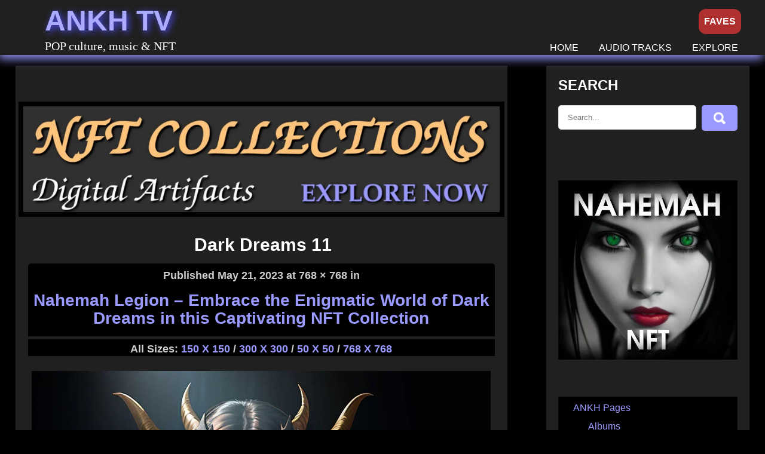

--- FILE ---
content_type: text/html; charset=UTF-8
request_url: https://ankh.tv/nahemah-legion-embrace-the-enigmatic-world-of-dark-dreams-in-this-captivating-nft-collection/darkdreams11/
body_size: 21107
content:

<!DOCTYPE html>
<html lang="en-US">
<head>
<meta charset="UTF-8">
<meta name="viewport" content="width=device-width, initial-scale=1">
<meta name="p:domain_verify" content="35232ff9cbd7272612b3af3384f6ba4a"/>
<meta name="yandex-verification" content="062afd1a18c6131e" />
<meta name="theme-color" content="#000000">
<meta name="mobile-web-app-capable" content="yes">
<meta name="apple-mobile-web-app-capable" content="yes">
<meta name="apple-mobile-web-app-status-bar-style" content="black">
<meta name="apple-mobile-web-app-title" content="ANKH">
<link rel="manifest" href="/manifest.webmanifest">
<link rel="apple-touch-icon" sizes="180x180" href="/apple-touch-icon.png">
<link rel="icon" type="image/png" sizes="32x32" href="/favicon-32x32.png">
<link rel="icon" type="image/png" sizes="16x16" href="/favicon-16x16.png">

<link rel="canonical" href="https://ankh.tv/nahemah-legion-embrace-the-enigmatic-world-of-dark-dreams-in-this-captivating-nft-collection/darkdreams11/">
<link rel="profile" href="http://gmpg.org/xfn/11">
<title>Dark Dreams 11 &#8211; Picture 17398 &#8211; ANKH TV</title>
<style>
            .zk-media-usage-buttons {
			    font-size: 20px;
				position: relative;				
				top: -28px;
				z-index: 9999;
            }
			
            .zk-message.success {
                color: #46b450;
                padding: 10px;
                background: #f7fff7;
                border: 1px solid #46b450;
            }
            .zk-message.error {
                color: #dc3232;
                padding: 10px;
                background: #fff5f5;
                border: 1px solid #dc3232;
            }
        </style><meta name='robots' content='max-image-preview:large' />
<meta name="description" content="Incredible Snapshot Of Dark Dreams 11, Forwarded By Sterling &#8211; ANKH TV &#8211; come and discover much more."><link rel='dns-prefetch' href='//use.fontawesome.com' />
<link rel="alternate" title="oEmbed (JSON)" type="application/json+oembed" href="https://ankh.tv/wp-json/oembed/1.0/embed?url=https%3A%2F%2Fankh.tv%2Fnahemah-legion-embrace-the-enigmatic-world-of-dark-dreams-in-this-captivating-nft-collection%2Fdarkdreams11%2F" />
<link rel="alternate" title="oEmbed (XML)" type="text/xml+oembed" href="https://ankh.tv/wp-json/oembed/1.0/embed?url=https%3A%2F%2Fankh.tv%2Fnahemah-legion-embrace-the-enigmatic-world-of-dark-dreams-in-this-captivating-nft-collection%2Fdarkdreams11%2F&#038;format=xml" />
<style id='wp-img-auto-sizes-contain-inline-css' >
img:is([sizes=auto i],[sizes^="auto," i]){contain-intrinsic-size:3000px 1500px}
/*# sourceURL=wp-img-auto-sizes-contain-inline-css */
</style>

<style id='wp-emoji-styles-inline-css' >

	img.wp-smiley, img.emoji {
		display: inline !important;
		border: none !important;
		box-shadow: none !important;
		height: 1em !important;
		width: 1em !important;
		margin: 0 0.07em !important;
		vertical-align: -0.1em !important;
		background: none !important;
		padding: 0 !important;
	}
/*# sourceURL=wp-emoji-styles-inline-css */
</style>
<link rel='preload' as='style' onload="this.onload=null;this.rel='stylesheet'" id='wp-block-library-css' href='https://ankh.tv/wp-includes/css/dist/block-library/style.min.css?ver=6.9'  media='all' />
<style id='wp-block-categories-inline-css' type='text/css'>
.wp-block-categories{box-sizing:border-box}.wp-block-categories.alignleft{margin-right:2em}.wp-block-categories.alignright{margin-left:2em}.wp-block-categories.wp-block-categories-dropdown.aligncenter{text-align:center}.wp-block-categories .wp-block-categories__label{display:block;width:100%}
/*# sourceURL=https://ankh.tv/wp-includes/blocks/categories/style.min.css */
</style>
<style id='global-styles-inline-css' type='text/css'>
:root{--wp--preset--aspect-ratio--square: 1;--wp--preset--aspect-ratio--4-3: 4/3;--wp--preset--aspect-ratio--3-4: 3/4;--wp--preset--aspect-ratio--3-2: 3/2;--wp--preset--aspect-ratio--2-3: 2/3;--wp--preset--aspect-ratio--16-9: 16/9;--wp--preset--aspect-ratio--9-16: 9/16;--wp--preset--color--black: #000000;--wp--preset--color--cyan-bluish-gray: #abb8c3;--wp--preset--color--white: #ffffff;--wp--preset--color--pale-pink: #f78da7;--wp--preset--color--vivid-red: #cf2e2e;--wp--preset--color--luminous-vivid-orange: #ff6900;--wp--preset--color--luminous-vivid-amber: #fcb900;--wp--preset--color--light-green-cyan: #7bdcb5;--wp--preset--color--vivid-green-cyan: #00d084;--wp--preset--color--pale-cyan-blue: #8ed1fc;--wp--preset--color--vivid-cyan-blue: #0693e3;--wp--preset--color--vivid-purple: #9b51e0;--wp--preset--gradient--vivid-cyan-blue-to-vivid-purple: linear-gradient(135deg,rgb(6,147,227) 0%,rgb(155,81,224) 100%);--wp--preset--gradient--light-green-cyan-to-vivid-green-cyan: linear-gradient(135deg,rgb(122,220,180) 0%,rgb(0,208,130) 100%);--wp--preset--gradient--luminous-vivid-amber-to-luminous-vivid-orange: linear-gradient(135deg,rgb(252,185,0) 0%,rgb(255,105,0) 100%);--wp--preset--gradient--luminous-vivid-orange-to-vivid-red: linear-gradient(135deg,rgb(255,105,0) 0%,rgb(207,46,46) 100%);--wp--preset--gradient--very-light-gray-to-cyan-bluish-gray: linear-gradient(135deg,rgb(238,238,238) 0%,rgb(169,184,195) 100%);--wp--preset--gradient--cool-to-warm-spectrum: linear-gradient(135deg,rgb(74,234,220) 0%,rgb(151,120,209) 20%,rgb(207,42,186) 40%,rgb(238,44,130) 60%,rgb(251,105,98) 80%,rgb(254,248,76) 100%);--wp--preset--gradient--blush-light-purple: linear-gradient(135deg,rgb(255,206,236) 0%,rgb(152,150,240) 100%);--wp--preset--gradient--blush-bordeaux: linear-gradient(135deg,rgb(254,205,165) 0%,rgb(254,45,45) 50%,rgb(107,0,62) 100%);--wp--preset--gradient--luminous-dusk: linear-gradient(135deg,rgb(255,203,112) 0%,rgb(199,81,192) 50%,rgb(65,88,208) 100%);--wp--preset--gradient--pale-ocean: linear-gradient(135deg,rgb(255,245,203) 0%,rgb(182,227,212) 50%,rgb(51,167,181) 100%);--wp--preset--gradient--electric-grass: linear-gradient(135deg,rgb(202,248,128) 0%,rgb(113,206,126) 100%);--wp--preset--gradient--midnight: linear-gradient(135deg,rgb(2,3,129) 0%,rgb(40,116,252) 100%);--wp--preset--font-size--small: 13px;--wp--preset--font-size--medium: 20px;--wp--preset--font-size--large: 36px;--wp--preset--font-size--x-large: 42px;--wp--preset--spacing--20: 0.44rem;--wp--preset--spacing--30: 0.67rem;--wp--preset--spacing--40: 1rem;--wp--preset--spacing--50: 1.5rem;--wp--preset--spacing--60: 2.25rem;--wp--preset--spacing--70: 3.38rem;--wp--preset--spacing--80: 5.06rem;--wp--preset--shadow--natural: 6px 6px 9px rgba(0, 0, 0, 0.2);--wp--preset--shadow--deep: 12px 12px 50px rgba(0, 0, 0, 0.4);--wp--preset--shadow--sharp: 6px 6px 0px rgba(0, 0, 0, 0.2);--wp--preset--shadow--outlined: 6px 6px 0px -3px rgb(255, 255, 255), 6px 6px rgb(0, 0, 0);--wp--preset--shadow--crisp: 6px 6px 0px rgb(0, 0, 0);}:where(.is-layout-flex){gap: 0.5em;}:where(.is-layout-grid){gap: 0.5em;}body .is-layout-flex{display: flex;}.is-layout-flex{flex-wrap: wrap;align-items: center;}.is-layout-flex > :is(*, div){margin: 0;}body .is-layout-grid{display: grid;}.is-layout-grid > :is(*, div){margin: 0;}:where(.wp-block-columns.is-layout-flex){gap: 2em;}:where(.wp-block-columns.is-layout-grid){gap: 2em;}:where(.wp-block-post-template.is-layout-flex){gap: 1.25em;}:where(.wp-block-post-template.is-layout-grid){gap: 1.25em;}.has-black-color{color: var(--wp--preset--color--black) !important;}.has-cyan-bluish-gray-color{color: var(--wp--preset--color--cyan-bluish-gray) !important;}.has-white-color{color: var(--wp--preset--color--white) !important;}.has-pale-pink-color{color: var(--wp--preset--color--pale-pink) !important;}.has-vivid-red-color{color: var(--wp--preset--color--vivid-red) !important;}.has-luminous-vivid-orange-color{color: var(--wp--preset--color--luminous-vivid-orange) !important;}.has-luminous-vivid-amber-color{color: var(--wp--preset--color--luminous-vivid-amber) !important;}.has-light-green-cyan-color{color: var(--wp--preset--color--light-green-cyan) !important;}.has-vivid-green-cyan-color{color: var(--wp--preset--color--vivid-green-cyan) !important;}.has-pale-cyan-blue-color{color: var(--wp--preset--color--pale-cyan-blue) !important;}.has-vivid-cyan-blue-color{color: var(--wp--preset--color--vivid-cyan-blue) !important;}.has-vivid-purple-color{color: var(--wp--preset--color--vivid-purple) !important;}.has-black-background-color{background-color: var(--wp--preset--color--black) !important;}.has-cyan-bluish-gray-background-color{background-color: var(--wp--preset--color--cyan-bluish-gray) !important;}.has-white-background-color{background-color: var(--wp--preset--color--white) !important;}.has-pale-pink-background-color{background-color: var(--wp--preset--color--pale-pink) !important;}.has-vivid-red-background-color{background-color: var(--wp--preset--color--vivid-red) !important;}.has-luminous-vivid-orange-background-color{background-color: var(--wp--preset--color--luminous-vivid-orange) !important;}.has-luminous-vivid-amber-background-color{background-color: var(--wp--preset--color--luminous-vivid-amber) !important;}.has-light-green-cyan-background-color{background-color: var(--wp--preset--color--light-green-cyan) !important;}.has-vivid-green-cyan-background-color{background-color: var(--wp--preset--color--vivid-green-cyan) !important;}.has-pale-cyan-blue-background-color{background-color: var(--wp--preset--color--pale-cyan-blue) !important;}.has-vivid-cyan-blue-background-color{background-color: var(--wp--preset--color--vivid-cyan-blue) !important;}.has-vivid-purple-background-color{background-color: var(--wp--preset--color--vivid-purple) !important;}.has-black-border-color{border-color: var(--wp--preset--color--black) !important;}.has-cyan-bluish-gray-border-color{border-color: var(--wp--preset--color--cyan-bluish-gray) !important;}.has-white-border-color{border-color: var(--wp--preset--color--white) !important;}.has-pale-pink-border-color{border-color: var(--wp--preset--color--pale-pink) !important;}.has-vivid-red-border-color{border-color: var(--wp--preset--color--vivid-red) !important;}.has-luminous-vivid-orange-border-color{border-color: var(--wp--preset--color--luminous-vivid-orange) !important;}.has-luminous-vivid-amber-border-color{border-color: var(--wp--preset--color--luminous-vivid-amber) !important;}.has-light-green-cyan-border-color{border-color: var(--wp--preset--color--light-green-cyan) !important;}.has-vivid-green-cyan-border-color{border-color: var(--wp--preset--color--vivid-green-cyan) !important;}.has-pale-cyan-blue-border-color{border-color: var(--wp--preset--color--pale-cyan-blue) !important;}.has-vivid-cyan-blue-border-color{border-color: var(--wp--preset--color--vivid-cyan-blue) !important;}.has-vivid-purple-border-color{border-color: var(--wp--preset--color--vivid-purple) !important;}.has-vivid-cyan-blue-to-vivid-purple-gradient-background{background: var(--wp--preset--gradient--vivid-cyan-blue-to-vivid-purple) !important;}.has-light-green-cyan-to-vivid-green-cyan-gradient-background{background: var(--wp--preset--gradient--light-green-cyan-to-vivid-green-cyan) !important;}.has-luminous-vivid-amber-to-luminous-vivid-orange-gradient-background{background: var(--wp--preset--gradient--luminous-vivid-amber-to-luminous-vivid-orange) !important;}.has-luminous-vivid-orange-to-vivid-red-gradient-background{background: var(--wp--preset--gradient--luminous-vivid-orange-to-vivid-red) !important;}.has-very-light-gray-to-cyan-bluish-gray-gradient-background{background: var(--wp--preset--gradient--very-light-gray-to-cyan-bluish-gray) !important;}.has-cool-to-warm-spectrum-gradient-background{background: var(--wp--preset--gradient--cool-to-warm-spectrum) !important;}.has-blush-light-purple-gradient-background{background: var(--wp--preset--gradient--blush-light-purple) !important;}.has-blush-bordeaux-gradient-background{background: var(--wp--preset--gradient--blush-bordeaux) !important;}.has-luminous-dusk-gradient-background{background: var(--wp--preset--gradient--luminous-dusk) !important;}.has-pale-ocean-gradient-background{background: var(--wp--preset--gradient--pale-ocean) !important;}.has-electric-grass-gradient-background{background: var(--wp--preset--gradient--electric-grass) !important;}.has-midnight-gradient-background{background: var(--wp--preset--gradient--midnight) !important;}.has-small-font-size{font-size: var(--wp--preset--font-size--small) !important;}.has-medium-font-size{font-size: var(--wp--preset--font-size--medium) !important;}.has-large-font-size{font-size: var(--wp--preset--font-size--large) !important;}.has-x-large-font-size{font-size: var(--wp--preset--font-size--x-large) !important;}
/*# sourceURL=global-styles-inline-css */
</style>

<style id='classic-theme-styles-inline-css' >
/*! This file is auto-generated */
.wp-block-button__link{color:#fff;background-color:#32373c;border-radius:9999px;box-shadow:none;text-decoration:none;padding:calc(.667em + 2px) calc(1.333em + 2px);font-size:1.125em}.wp-block-file__button{background:#32373c;color:#fff;text-decoration:none}
/*# sourceURL=/wp-includes/css/classic-themes.min.css */
</style>
<link rel='stylesheet' id='music-club-lite-basic-style-css' href='https://ankh.tv/wp-content/themes/ankh-tv/style.css?ver=6.9'  media='all' />
<link rel='stylesheet' id='music-club-lite-responsive-css' href='https://ankh.tv/wp-content/themes/ankh-tv/css/responsive.css?ver=6.9'  media='all' />


<script src="https://code.jquery.com/jquery-3.5.1.min.js?ver=3.5.1" id="jquery-core-js" defer data-deferred="1"></script>
<script src="https://ankh.tv/wp-content/plugins/userswp/vendor/ayecode/wp-ayecode-ui/assets/js/select2.min.js?ver=4.0.11" id="select2-js" defer data-deferred="1"></script>
<script src="https://ankh.tv/wp-content/plugins/userswp/vendor/ayecode/wp-ayecode-ui/assets/js/bootstrap.bundle.min.js?ver=4.3.1" id="bootstrap-js-bundle-js" defer data-deferred="1"></script>
<script id="bootstrap-js-bundle-js-after" src="[data-uri]" defer></script>
<script id="userswp-js-extra" src="[data-uri]" defer></script>
<script src="https://ankh.tv/wp-content/plugins/userswp/assets/js/users-wp.min.js?ver=1.2.2.4" id="userswp-js" defer data-deferred="1"></script>
<link rel="https://api.w.org/" href="https://ankh.tv/wp-json/" /><link rel="alternate" title="JSON" type="application/json" href="https://ankh.tv/wp-json/wp/v2/media/17398" /><link rel='shortlink' href='https://ankh.tv/?p=17398' />
<script src="[data-uri]" defer></script>	<style> 					
        a, .blogpost_lyout h2 a:hover,
        #sidebar ul li a:hover,								
        .blogpost_lyout h3 a:hover,					
        .recent-post h6:hover,
		.social-icons a:hover,       						
        .postmeta a:hover,
		.sitenav ul li a:hover, 
		.sitenav ul li.current-menu-item a,
		.sitenav ul li.current-menu-parent a.parent,
		.sitenav ul li.current-menu-item ul.sub-menu li a:hover,
        .button:hover,	
		.pagebx_3cols:hover h3 a,
		.nivo-caption .slide_more:hover,            
		.footer-wrapper h2 span,
		.footer-wrapper ul li a:hover, 
		.footer-wrapper ul li.current_page_item a        				
            { color:#9999FF;}					 
            
        .pagination ul li .current, .pagination ul li a:hover, 
        #commentform input#submit:hover,		
        .nivo-controlNav a.active,		
        .learnmore,
		.footer-wrapper .social-icons a,
		.pagebx_3cols:hover .pagereadmore,												
        #sidebar .search-form input.search-submit,				
        .wpcf7 input[type='submit'],				
        nav.pagination .page-numbers.current,       		
        .toggle a	
            { background-color:#9999FF;}
			
		.nivo-caption .slide_more:hover,
		blockquote	        
            { border-color:#9999FF;}	
			
			
			
         	
    </style> 
	<style>
			.site-header{
			background: url() no-repeat;
			background-position: center top;
		}
		.logo h1 a { color:#ffffff;}
		
	</style>
    
    <link rel="icon" href="https://ankh.tv/wp-content/uploads/2019/11/cropped-ankh-32x32.png" sizes="32x32" />
<link rel="icon" href="https://ankh.tv/wp-content/uploads/2019/11/cropped-ankh-192x192.png" sizes="192x192" />
<link rel="apple-touch-icon" href="https://ankh.tv/wp-content/uploads/2019/11/cropped-ankh-180x180.png" />
<meta name="msapplication-TileImage" content="https://ankh.tv/wp-content/uploads/2019/11/cropped-ankh-270x270.png" />
		<style id="wp-custom-css">
			.arpw-ul {
	list-style: none;
	padding: 0;
}

.arpw-li {
	margin-bottom: 10px !important;
}

.arpw-time {
	display: block;
	color: #aaa;
}

.arpw-clearfix:before,
.arpw-clearfix:after {
	content: "";
	display: table;
}

.arpw-clearfix:after {
	clear:both;
}

.arpw-clearfix {
	zoom:1;
}

.wp-block-code {
	background-color: black;
}

.site-header {
	background: #202020;
}

#menu-rules a {
  font-size: 20px;
	padding: 4px;
	border-radius: 7px;
	color: #CCCCCFF;
}

@media screen and (max-width: 980px) {
	#menu-primary-menu li a {
		color: #202060;
		font-weight: bold;
	}
  .sitenav {
	  height: 165px;
  }

  #menu-item-18126 {
	  border-bottom: 1px solid #CCCCCC !important;
  }	
	
}

@media screen and (min-width: 1024px) {
	.page-template-onecolpage .ankhtvaddtop {
		height: 312px;
	}
}

@media screen and (max-width: 768px) {
	.post-thumb {
		text-align: center;
	}
	
	.page-header h2 {
		text-align: center;
		padding-left: 0;
		margin-left: 0;
	}
	
	.page-header {
		padding-left: 0 !important;
		margin-left: 0;
	}

	
}

.postmeta .post-tags a {
		line-height: 25px;
	  margin: 10px;
	  font-size: 20px;
	  text-transform: capitalize;
	  white-space: nowrap;
	  word-break: keep-all; 
	}

.design-by {
	color: #CCCCCC;
}

.media-body .mt-0 a, div.media > div.media-body > h5.mt-0 > a {
	color: #9999FF !important;
}

.repost-container {
	margin-top: 20px;
}

.repost-button {
	  margin-top: 8px;
}

.big-image img {
	width: 780px;
	height: 780px
}

#post-20253 .wp-block-latest-posts__list li {
	background: #181822;
  border: 3px solid black;
	margin-bottom: 6px !important;
	margin-top: 15px;
}

#post-20253 ul {
	margin: 0 !important;
	padding: 0;
}

.footer-copyright {
	background: #202020;
}

.admin-bar .loginBtnOn, .admin-bar #rotateScreen {
	top: 42px;
}

.uwp-profile-extra-wrap {
	text-align: center;
}

#wallet {
	 display: none;
}

.EVM-Wallet a {
	font-size: 18px;
	font-weight: bold;
	text-transform: uppercase;
}

#rotateScreen {
	  z-index: 1001;
    position: fixed;
    top: 15px;
    right: 130px;
    border-radius: 12px;
    background: #3030B0;
    padding: 10px;
    font-weight: bold;
    color: white;
	  font-size: 20px;
	  border: none
}

/* Esconde por padrão */
#rotateScreen {
   display: none; 
}

/* Mostra apenas em dispositivos touch primários */
@media (pointer: coarse) and (hover: none) {
    #rotateScreen {
        display: inline;
    }
}

.tag h1.entry-title {
	 text-transform: capitalize;
	 margin-bottom: 10px;
}

.single-post .postmeta {
	width: 100%;
	margin-top: 10px;
}

.postid-19825 article .cat-item {
	text-transform: capitalize;
}

article .wp-block-search__input {
	padding: 5px;
	border-radius: 9px;
	font-size: 20px;
	padding-left: 10px;
}

article .wp-block-search__button {
	padding-left: 10px;
	padding-right: 10px;
	border-radius: 9px;
	font-size: 20px;
	font-weight: bold;
	background:#007CBA;
	color: white;
	border: none;
}
.uwp_widget_author_box a {
	font-size: 26px;
}

.uwp_users_page .arpw-random-post h4 {
	text-align: center;
}

.uwp_users_page img.alignleft, .alignleft {
    float: none;
}

iframe {
	padding-bottom: 0;
}

.wp-block-embed-youtube {
	 background-color: #202020;
}

.lazy-hidden,.entry img.lazy-hidden, img.thumbnail.lazy-hidden {
	background-color: #ffffff;
	background-image: url('/wp-content/plugins/a3-lazy-load/assets/css/loading.gif');
	background-repeat: no-repeat;
	background-position: 50% 50%;
}
figure.wp-block-image img.lazy-hidden {
	min-width: 150px;
}
picture source[type="image/webp"] {
	display: block;
}

.clear{clear:both}.nobr{white-space:nowrap}.lazy-hidden,.entry img.lazy-hidden,img.thumbnail.lazy-hidden{background-color:#fff}

.internal-404 img {
  width: 100%;
	margin-top:5px;
	border: none;
}

.internal-404 li {
	 border-bottom: 5px solid #404040
}

.internal-404 ul{
	margin: 0;
	padding-bottom: 5px;
}

.internal-404 h2 {
	  margin-top: 0 !important;
}

.internal-404 {
	padding-left: 30px;
	padding-right: 30px;
	padding-top: 20px;
}

.sitefixer.footer {
	padding: 25px 0;
}
		</style>
		<meta name="thumbnail" content="https://ankh.tv/wp-content/uploads/2019/11/cropped-ankh-150x150.png" /><meta name="keywords" content="images,bands,singers,music,dark,dreams" /><style>
		           .category-373 .type-post {
					  background-color: #202020;
					  text-align: center;					  
				   }
				   
				   .category-373 .defaultpost_lyout {
				     text-align: center;
					 margin-bottom: 20px;
				   }
				   
				   .category-373 #sidebar {
				      display: none;
				   }
				   
				   .category-373 .entry-summary p {
				    height: 260px;
				    overflow: hidden;
					text-align: center !important;					 
				   }
				   
				   .category-373 .design_contentarea {
				      width: 100%;
				   }
				   
				   .category-373 .post-thumb {
				      float: none;
					  width: 100%;
					  height: 150px;
					  background-color: black;					  
				   }
				   
				   .category-373 .post-thumb img {
                      height: 100%;
					  object-fit: contain;
				   }
				   
                   .category-373 .type-post h3 {
				      margin-top: 20px;
					  font-size: 20px;
					  height: 50px;
					  overflow: hidden;
				   }				   
				   
				   .category-373 .blogpost_lyout {
				      margin: 10px;
					  padding: 5px;
				      margin-bottom: 30px;
					  display: inline-block;
					  width: 30%;
					  vertical-align: top;
					  height: 650px;
				   }
				   
				   .category-373 .navigation, .category-373 h4 {
				      text-align: center;
				   }
				   
                   @media screen and (max-width: 800px) {
                       .category-373 .blogpost_lyout {
					      width: 90%;
					   }
                   }
				   
				   .category .ankhtvaddtop, .home .ankhtvaddtop {
				     margin-bottom: 30px;
				   }
				   
	               iframe, .twitter-timeline {
		              width: 100% !important;
	               }
				   				   				   				   
		         </style>	
</head>
<body class="attachment wp-singular attachment-template-default single single-attachment postid-17398 attachmentid-17398 attachment-jpeg wp-theme-ankh-tv group-blog">
<div id="sitelayout_type" >

<div class="site-header siteinner"> 

<div class="sitefixer">
	
	
      
<div class="header_panel">  
     <div class="logo">
                   <h1 class="notranslate"><a  style="color: #AAAAFF; text-shadow: 3px 3px 12px #5050FF;"  class="nturl" href="https://ankh.tv/" rel="home">ANKH TV</a></h1>
                            <h2>POP culture, music &amp; NFT</h2>
                    </div><!-- logo -->
       <div class="header_contactinfo_area">
			 <div class="toggle">
         <a class="toggleMenu" href="#">Menu</a>
       </div><!-- toggle --> 
       <div class="sitenav">                   
         <div class="menu-primary-menu-container"><ul id="menu-primary-menu" class="menu"><li id="menu-item-130" class="menu-item menu-item-type-custom menu-item-object-custom menu-item-home menu-item-130"><a href="https://ankh.tv/">HOME</a></li>
<li id="menu-item-21986" class="menu-item menu-item-type-custom menu-item-object-custom menu-item-21986"><a href="https://ankh.tv/category/ankh-pages/audio-tracks/">AUDIO TRACKS</a></li>
<li id="menu-item-18126" class="menu-item menu-item-type-custom menu-item-object-custom menu-item-18126"><a href="https://ankh.tv/explore/">EXPLORE</a></li>
</ul></div>  	  	   <button id="rotateScreen">WIDE</button><a class="loginBtnOff" href="https://ankh.tv/login-hash">FAVES</a>		  
       </div><!--.sitenav -->
        </div><!--.header_contactinfo_area -->
      <div class="clear"></div>
  </div><!-- .header_panel -->
  </div><!--.site-header --> 
</div><!-- .sitefixer --> 

		

<div class="sitefixer">
     <div class="design_innerpage">
        <section class="design_contentarea"  style="border-top: 50px solid #202020;">							
			<div class='ankhtvaddtop' style='width:100%;text-align:center;background-color: #202020;padding-top: 5px;'><a class='banner-click' href='https://opensea.io/collection/music-as-nft' target='_blank' style='height: 100px;'><img fetchpriority='high' decoding='async' loading='eager' src='https://ankh.tv/wp-content/uploads/2026/01/banner-gray-1280-2-1024x227.jpg' alt='Music as NFT - Explore Now' style='border: 5px solid #202020;background-color:black;padding:8px; width: 100%;' title='Music as NFT - Explore Now'></a></div>    
                <article role="main" id="post-17398" class="post-17398 attachment type-attachment status-inherit hentry">
                    <header class="entry-header">
                        <h1 class="entry-title" style="text-align: center;">Dark Dreams 11</h1>    
                        <div class="entry-meta" style="text-align: center; font-size: 18px; font-weight: bold; background-color: black; padding-top:8px; border-radius: 5px;">
                            Published <span class="entry-date"><time class="entry-date" datetime="2023-05-21T12:31:20+00:00">May 21, 2023</time></span> at 768 &times; 768 in <h2 style="margin-top: 15px;"><a href="https://ankh.tv/nahemah-legion-embrace-the-enigmatic-world-of-dark-dreams-in-this-captivating-nft-collection/" rel="gallery">Nahemah Legion &#8211; Embrace the Enigmatic World of Dark Dreams in this Captivating NFT Collection</a></h2>                                <hr style="margin-bottom: 4px;">All Sizes:  <a class='image-size-link' target='_blank' href='https://ankh.tv/wp-content/uploads/2023/05/DarkDreams11-150x150.jpeg'>150 X 150</a> <span class="sep">/</span> <a class='image-size-link' target='_blank' href='https://ankh.tv/wp-content/uploads/2023/05/DarkDreams11-300x300.jpeg'>300 X 300</a> <span class="sep">/</span> <a class='image-size-link' target='_blank' href='https://ankh.tv/wp-content/uploads/2023/05/DarkDreams11-50x50.jpeg'>50 X 50</a> <span class="sep">/</span> <a class='image-size-link' target='_blank' href='https://ankh.tv/wp-content/uploads/2023/05/DarkDreams11.jpeg'>768 X 768</a><hr>
                                                        </div><!-- .entry-meta -->                      
                    </header><!-- .entry-header -->
                    <div class="entry-content">
                        <div class="entry-attachment" style="text-align: center;">
                            <div class="attachment" id="primaryImage" style="background-color: #202020; padding-top: 20px;">
                                <a href="https://ankh.tv/nahemah-legion-embrace-the-enigmatic-world-of-dark-dreams-in-this-captivating-nft-collection/darkdreams16/" rel="attachment"><img width="768" height="768" src="https://ankh.tv/wp-content/uploads/2023/05/DarkDreams11.jpeg" class="attachment-1200x1200 size-1200x1200" alt="Dark Dreams 11" decoding="async" fetchpriority="high" title="From the Dark Dreams 11" /></a>                            </div><!-- .attachment -->
                                                        <div class="entry-caption" style="padding-top: 20px; padding-bottom: 1px; background-color: #202020; margin-bottom: 25px; font-size: 18px; font-weight: bold;">
                                This post showcases the Dark Dreams 11 picture displayed in multiple sizes, highlighting its scalability and visual consistency across different resolutions.                            </div><!-- .entry-caption -->
                                                            
						</div><h3 style="text-align: center; padding-top: 20px; border-top: 4px solid #404040; ">ANKH TV Images Gallery</h3><!-- .entry-attachment -->
    
                        <div style="width: 100%; text-align: center;margin-top: 20px; margin-bottom: 10px;"><span style="margin: 10px; min-width: 18%;"><a href="https://ankh.tv/primordialis/nahemah-73/" title="Nahemah (73)"><img width="150" height="150" src="https://ankh.tv/wp-content/uploads/2026/01/Nahemah-73-150x150.jpeg" class="attachment-thumbnail size-thumbnail" alt="Nahemah (73)" decoding="async" title="From the Nahemah (73)" /></a></span><span style="margin: 10px; min-width: 18%;"><a href="https://ankh.tv/ankh-tv-nft-mandalas/mandala-007-720/" title="ANKH TV NFT &#8211; Mandalas 006"><img width="150" height="150" src="https://ankh.tv/wp-content/uploads/2022/04/mandala-007-720-150x150.png" class="attachment-thumbnail size-thumbnail" alt="ANKH TV NFT - Mandalas 006" decoding="async" loading="lazy" title="From the ANKH TV NFT &#8211; Mandalas 006" /></a></span><span style="margin: 10px; min-width: 18%;"><a href="https://ankh.tv/gojira/gojira-01/" title="Gojira 01"><img width="150" height="150" src="https://ankh.tv/wp-content/uploads/2020/12/Gojira-01-150x150.jpg" class="attachment-thumbnail size-thumbnail" alt="Gojira 01" decoding="async" loading="lazy" title="From the Gojira 01" /></a></span><span style="margin: 10px; min-width: 18%;"><a href="https://ankh.tv/decentralization-without-ideology/decentralization-10/" title="Decentralization (10)"><img width="150" height="150" src="https://ankh.tv/wp-content/uploads/2026/01/Decentralization-10-150x150.jpeg" class="attachment-thumbnail size-thumbnail" alt="Image of Decentralization (10)" decoding="async" loading="lazy" title="From the Decentralization (10)" /></a></span><br><br><span style="margin: 10px; min-width: 18%;"><a href="https://ankh.tv/pop-internacional-anos-70/rubettes/" title="Rubettes"><img width="150" height="150" src="https://ankh.tv/wp-content/uploads/2019/11/rubettes-150x150.jpg" class="attachment-thumbnail size-thumbnail" alt="Rubettes" decoding="async" loading="lazy" title="From the Rubettes" /></a></span><span style="margin: 10px; min-width: 18%;"><a href="https://ankh.tv/calcinha-preta/calcinha-preta-02/" title="Calcinha Preta"><img width="150" height="150" src="https://ankh.tv/wp-content/uploads/2022/04/calcinha-preta-02-150x150.jpg" class="attachment-thumbnail size-thumbnail" alt="Calcinha Preta" decoding="async" loading="lazy" title="From the Calcinha Preta" /></a></span><span style="margin: 10px; min-width: 18%;"><a href="https://ankh.tv/crimson-masquerade-venetian-vampire-portraits/venetian-05/" title="Venetian 05"><img width="150" height="150" src="https://ankh.tv/wp-content/uploads/2025/12/Venetian-05-150x150.jpeg" class="attachment-thumbnail size-thumbnail" alt="Image of Venetian 05" decoding="async" loading="lazy" title="From the Venetian 05" /></a></span><span style="margin: 10px; min-width: 18%;"><a href="https://ankh.tv/black-sabbath/black-sabbath-paranoid/" title="Black Sabbath &#8211; Paranoid"><img width="150" height="150" src="https://ankh.tv/wp-content/uploads/2020/06/black-sabbath-paranoid-150x150.jpg" class="attachment-thumbnail size-thumbnail" alt="Black Sabbath - Paranoid" decoding="async" loading="lazy" title="From the Black Sabbath &#8211; Paranoid" /></a></span></div><hr style="background-color: #404040;"><div class="arpw-random-post  arpw-thumbnail"><h2 style="margin-top: 30px;">Dark Dreams 11 Related Posts</h2><ul class="arpw-ul"><li class="arpw-li arpw-clearfix"><a class="arpw-title" href="https://ankh.tv/uriah-heep-lyrics-dream-mare/" rel="bookmark">Uriah Heep Lyrics &#8211; Dream Mare</a><div class="arpw-summary">“Dream Mare” is a track by Uriah Heep that showcases the band’s darker, more introspective side, blending hard rock power with progressive and fantasy-inspired elements. Known for its dramatic mood and evocative lyrics, the song reflects Uriah Heep’s talent for transforming emotional tension and surreal imagery into compelling rock music.</div></li><li class="arpw-li arpw-clearfix"><a class="arpw-title" href="https://ankh.tv/walk-in-darkness-nothing-official-video/" rel="bookmark">WALK IN DARKNESS &#8211; Nothing (Official Video)</a><div class="arpw-summary">Official video for 'Nothing' - new single out on Nov 6th 2019! Video directed by Shaman Recorded and produced by Lorenzo Avanzi. AVZ Studios Recording Studio Videomaking Photography Music and lyrics by Shaman, vocals by Nicoletta Rosellini. Audio recorded and produced by Alessandro Guasconi at Virus Recording Studio. Models/Actresses, Sijia &hellip;</div></li><li class="arpw-li arpw-clearfix"><a class="arpw-title" href="https://ankh.tv/metalwings-crying-of-the-sun-official-video/" rel="bookmark">METALWINGS &#8211; Crying of the Sun [OFFICIAL VIDEO]</a><div class="arpw-summary">Official music video for "Crying of the Sun" (c) Metalwings 2015. All rights reserved Directed by, Peter Tomov and Velislava Gospodinova Produced by, Metalwings FOLLOW METALWINGS, LIKE, Support us at, Lyrics by Stela Atanasova Somewhere deep into the memories of night Secret signs are blazing a trail for. Somewhere far &hellip;</div></li></ul></div><!-- Generated by https://wordpress.org/plugins/advanced-random-posts-widget/ -->					
                    </div><!-- .entry-content -->
    
                                    </article><!-- #post-## -->    
            			<div style="margin-top: -15px;"><div class="widget uwp_widgets uwp_widget_author_box bsui"><div class="media p-3 bg-light" style="background-color: #000000">
  <div class="media-body"><h2 class="mt-0"><a style="color: #9999FF" href="https://ankh.tv/profile/jazmin-reichert/">Sterling</a></h2><p></p>
  </div>
</div></div></div>        </section>
        <div id="sidebar">    
    <aside id="search-2" class="widget widget_search"><h3 class="widget-title">Search</h3><form role="search" method="get" class="search-form" action="https://ankh.tv/">
	<label>
		<input type="search" class="search-field" placeholder="Search..." value="" name="s">
	</label>
	<input type="submit" class="search-submit" value="Search">
</form>
</aside><aside id="custom_html-11" class="widget_text widget widget_custom_html"><div class="textwidget custom-html-widget"><a target="_blank" class="banner-click" href="https://nft.nahemah.army/"><img class="lazy lazy-hidden" width="300" height="300" alt="ANKH TV Logo"  title="NAHEMAH NFT Web Page"  style="margin-top: 10px; border: none;" src="//ankh.tv/wp-content/plugins/a3-lazy-load/assets/images/lazy_placeholder.gif" data-lazy-type="image" data-src="https://ankh.tv/wp-content/uploads/2023/12/open-sea-marketplace-by-nahemah-2024-300x300.jpg"></a></div></aside><aside id="block-4" class="widget widget_block widget_categories"><ul class="wp-block-categories-list wp-block-categories">	<li class="cat-item cat-item-67"><a href="https://ankh.tv/category/ankh-pages/">ANKH Pages</a>
<ul class='children'>
	<li class="cat-item cat-item-165"><a href="https://ankh.tv/category/ankh-pages/albums/">Albums</a>
</li>
	<li class="cat-item cat-item-516"><a href="https://ankh.tv/category/ankh-pages/related-topics/">Alternative</a>
</li>
	<li class="cat-item cat-item-1528"><a href="https://ankh.tv/category/ankh-pages/audio-tracks/">Audio Tracks</a>
</li>
	<li class="cat-item cat-item-168"><a href="https://ankh.tv/category/ankh-pages/bands/">Bands</a>
</li>
	<li class="cat-item cat-item-80"><a href="https://ankh.tv/category/ankh-pages/shows-completos/">Full Shows</a>
</li>
	<li class="cat-item cat-item-202"><a href="https://ankh.tv/category/ankh-pages/media-files/">Media Files</a>
</li>
	<li class="cat-item cat-item-167"><a href="https://ankh.tv/category/ankh-pages/singers/">Singers</a>
</li>
	<li class="cat-item cat-item-92"><a href="https://ankh.tv/category/ankh-pages/single-clips/">Single Clips</a>
</li>
	<li class="cat-item cat-item-373"><a href="https://ankh.tv/category/ankh-pages/public-feeds/">Video Playlists</a>
</li>
	<li class="cat-item cat-item-3795"><a href="https://ankh.tv/category/ankh-pages/virtual-singers/">Virtual Singers</a>
</li>
</ul>
</li>
	<li class="cat-item cat-item-1000"><a href="https://ankh.tv/category/illustrations/">ANKH TV Illustrations</a>
<ul class='children'>
	<li class="cat-item cat-item-1009"><a href="https://ankh.tv/category/illustrations/digital-art/">Digital Art</a>
</li>
	<li class="cat-item cat-item-1004"><a href="https://ankh.tv/category/illustrations/gods-goddesses/">Gods &amp; Goddesses</a>
</li>
	<li class="cat-item cat-item-1005"><a href="https://ankh.tv/category/illustrations/landscapes/">Landscapes</a>
</li>
	<li class="cat-item cat-item-1006"><a href="https://ankh.tv/category/illustrations/mythological-beings/">Mythological Beings</a>
</li>
	<li class="cat-item cat-item-999"><a href="https://ankh.tv/category/illustrations/nft-collections/">NFT Collections</a>
</li>
	<li class="cat-item cat-item-1018"><a href="https://ankh.tv/category/illustrations/others/">Others</a>
</li>
	<li class="cat-item cat-item-1162"><a href="https://ankh.tv/category/illustrations/vamps/">Vamps</a>
</li>
	<li class="cat-item cat-item-1007"><a href="https://ankh.tv/category/illustrations/witches-wizards/">Witches &amp; Wizards</a>
</li>
</ul>
</li>
	<li class="cat-item cat-item-10"><a href="https://ankh.tv/category/internacionais/">International</a>
<ul class='children'>
	<li class="cat-item cat-item-55"><a href="https://ankh.tv/category/internacionais/brazilian-music/">Brazilian Music</a>
</li>
	<li class="cat-item cat-item-37"><a href="https://ankh.tv/category/internacionais/rock/">Hard Rock &amp; Metal</a>
</li>
	<li class="cat-item cat-item-62"><a href="https://ankh.tv/category/internacionais/musica-classica-e-instrumental/">Instrumental</a>
</li>
	<li class="cat-item cat-item-244"><a href="https://ankh.tv/category/internacionais/jazz-blues-soul/">Jazz, Blues &amp; Soul</a>
</li>
	<li class="cat-item cat-item-122"><a href="https://ankh.tv/category/internacionais/latino-songs/">Latino Songs</a>
</li>
	<li class="cat-item cat-item-24"><a href="https://ankh.tv/category/internacionais/other-countries/">Other Countries</a>
</li>
	<li class="cat-item cat-item-1"><a href="https://ankh.tv/category/internacionais/dancante/">POP and Disco</a>
</li>
	<li class="cat-item cat-item-9"><a href="https://ankh.tv/category/internacionais/romanticas-internacional/">Soft Rock</a>
</li>
</ul>
</li>
	<li class="cat-item cat-item-28"><a href="https://ankh.tv/category/other-topics/">Other Topics</a>
<ul class='children'>
	<li class="cat-item cat-item-472"><a href="https://ankh.tv/category/other-topics/interviews/">Articles &amp; Interviews</a>
</li>
	<li class="cat-item cat-item-989"><a href="https://ankh.tv/category/other-topics/zk-snark-techs/">ZK-SNARK Techs</a>
</li>
</ul>
</li>
</ul></aside><aside id="custom_html-10" class="widget_text widget widget_custom_html"><div class="textwidget custom-html-widget"><a target="_blank" href="https://ankh.tv/" title="ANKH TV"><img class="lazy lazy-hidden" width="300" height="300" alt="ANKH TV Logo" src="//ankh.tv/wp-content/plugins/a3-lazy-load/assets/images/lazy_placeholder.gif" data-lazy-type="image" data-src="https://ankh.tv/wp-content/uploads/2021/03/ankh-white-solid-300x300.jpg" style="border: none;"></a></div></aside>	
</div><!-- sidebar -->        <div class="clear"></div>
    </div>
</div>



<div class="footer-wrapper"> 
      <div class="sitefixer footer"> 
           <div class="ftr_textlogo">
                <h2>ANKH TV</h2>                
           </div>
           
           <div class="menu-rules-container"><ul id="menu-rules" class="menu"><li id="menu-item-1192" class="menu-item menu-item-type-post_type menu-item-object-page menu-item-privacy-policy menu-item-1192"><a rel="privacy-policy" href="https://ankh.tv/ankh-tv-privacy-policy/">PRIVACY</a></li>
<li id="menu-item-1193" class="menu-item menu-item-type-post_type menu-item-object-page menu-item-1193"><a href="https://ankh.tv/about/">ABOUT US</a></li>
<li id="menu-item-1194" class="menu-item menu-item-type-post_type menu-item-object-page menu-item-1194"><a href="https://ankh.tv/terms/">TERMS</a></li>
<li id="menu-item-5513" class="users-wp-menu users-wp-users-nav menu-item menu-item-type-custom menu-item-object-custom menu-item-5513"><a href="https://ankh.tv/users/">USERS</a></li>
</ul></div> 
           
            
           
           
      </div><!--end .sitefixer-->
        <span class="page-views" data-post-id="17398"></span>        <div class="footer-copyright"> 
            <div class="sitefixer">            	
                <div class="design-by">
				  ANKH TV - <a style="white-space: nowrap;" href="https://gracethemes.com/themes/free-music-wordpress-theme" target="_blank">Theme by Grace Themes                  </a>
                </div>
             </div><!--end .sitefixer-->             
        </div><!--end .footer-copyright-->  
                     
     </div><!--end #footer-wrapper-->
</div><!--#end sitelayout_type-->


<script type="speculationrules">
{"prefetch":[{"source":"document","where":{"and":[{"href_matches":"/*"},{"not":{"href_matches":["/wp-*.php","/wp-admin/*","/wp-content/uploads/*","/wp-content/*","/wp-content/plugins/*","/wp-content/themes/ankh-tv/*","/*\\?(.+)"]}},{"not":{"selector_matches":"a[rel~=\"nofollow\"]"}},{"not":{"selector_matches":".no-prefetch, .no-prefetch a"}}]},"eagerness":"conservative"}]}
</script>
<script id="zk-media-buttons-js-extra" src="[data-uri]" defer></script>
<script src="https://ankh.tv/wp-content/plugins/ipfs-video-monitor/zk-media-buttons.js?ver=1.0" id="zk-media-buttons-js" defer data-deferred="1"></script>
<script src="https://ankh.tv/wp-content/plugins/ipfs-video-monitor/video-monitor.js?ver=1.0" id="ipfs-video-monitor-js" defer data-deferred="1"></script>
<script id="jquery-lazyloadxt-js-extra" src="[data-uri]" defer></script>
<script src="//ankh.tv/wp-content/plugins/a3-lazy-load/assets/js/jquery.lazyloadxt.extra.min.js?ver=2.7.6" id="jquery-lazyloadxt-js" defer data-deferred="1"></script>
<script src="//ankh.tv/wp-content/plugins/a3-lazy-load/assets/js/jquery.lazyloadxt.srcset.min.js?ver=2.7.6" id="jquery-lazyloadxt-srcset-js" defer data-deferred="1"></script>
<script id="jquery-lazyloadxt-extend-js-extra" src="[data-uri]" defer></script>
<script src="//ankh.tv/wp-content/plugins/a3-lazy-load/assets/js/jquery.lazyloadxt.extend.js?ver=2.7.6" id="jquery-lazyloadxt-extend-js" defer data-deferred="1"></script>
<script id="wp-emoji-settings" type="application/json">
{"baseUrl":"https://s.w.org/images/core/emoji/17.0.2/72x72/","ext":".png","svgUrl":"https://s.w.org/images/core/emoji/17.0.2/svg/","svgExt":".svg","source":{"concatemoji":"https://ankh.tv/wp-includes/js/wp-emoji-release.min.js?ver=6.9"}}
</script>
<script type="module">
/* <![CDATA[ */
/*! This file is auto-generated */
const a=JSON.parse(document.getElementById("wp-emoji-settings").textContent),o=(window._wpemojiSettings=a,"wpEmojiSettingsSupports"),s=["flag","emoji"];function i(e){try{var t={supportTests:e,timestamp:(new Date).valueOf()};sessionStorage.setItem(o,JSON.stringify(t))}catch(e){}}function c(e,t,n){e.clearRect(0,0,e.canvas.width,e.canvas.height),e.fillText(t,0,0);t=new Uint32Array(e.getImageData(0,0,e.canvas.width,e.canvas.height).data);e.clearRect(0,0,e.canvas.width,e.canvas.height),e.fillText(n,0,0);const a=new Uint32Array(e.getImageData(0,0,e.canvas.width,e.canvas.height).data);return t.every((e,t)=>e===a[t])}function p(e,t){e.clearRect(0,0,e.canvas.width,e.canvas.height),e.fillText(t,0,0);var n=e.getImageData(16,16,1,1);for(let e=0;e<n.data.length;e++)if(0!==n.data[e])return!1;return!0}function u(e,t,n,a){switch(t){case"flag":return n(e,"\ud83c\udff3\ufe0f\u200d\u26a7\ufe0f","\ud83c\udff3\ufe0f\u200b\u26a7\ufe0f")?!1:!n(e,"\ud83c\udde8\ud83c\uddf6","\ud83c\udde8\u200b\ud83c\uddf6")&&!n(e,"\ud83c\udff4\udb40\udc67\udb40\udc62\udb40\udc65\udb40\udc6e\udb40\udc67\udb40\udc7f","\ud83c\udff4\u200b\udb40\udc67\u200b\udb40\udc62\u200b\udb40\udc65\u200b\udb40\udc6e\u200b\udb40\udc67\u200b\udb40\udc7f");case"emoji":return!a(e,"\ud83e\u1fac8")}return!1}function f(e,t,n,a){let r;const o=(r="undefined"!=typeof WorkerGlobalScope&&self instanceof WorkerGlobalScope?new OffscreenCanvas(300,150):document.createElement("canvas")).getContext("2d",{willReadFrequently:!0}),s=(o.textBaseline="top",o.font="600 32px Arial",{});return e.forEach(e=>{s[e]=t(o,e,n,a)}),s}function r(e){var t=document.createElement("script");t.src=e,t.defer=!0,document.head.appendChild(t)}a.supports={everything:!0,everythingExceptFlag:!0},new Promise(t=>{let n=function(){try{var e=JSON.parse(sessionStorage.getItem(o));if("object"==typeof e&&"number"==typeof e.timestamp&&(new Date).valueOf()<e.timestamp+604800&&"object"==typeof e.supportTests)return e.supportTests}catch(e){}return null}();if(!n){if("undefined"!=typeof Worker&&"undefined"!=typeof OffscreenCanvas&&"undefined"!=typeof URL&&URL.createObjectURL&&"undefined"!=typeof Blob)try{var e="postMessage("+f.toString()+"("+[JSON.stringify(s),u.toString(),c.toString(),p.toString()].join(",")+"));",a=new Blob([e],{type:"text/javascript"});const r=new Worker(URL.createObjectURL(a),{name:"wpTestEmojiSupports"});return void(r.onmessage=e=>{i(n=e.data),r.terminate(),t(n)})}catch(e){}i(n=f(s,u,c,p))}t(n)}).then(e=>{for(const n in e)a.supports[n]=e[n],a.supports.everything=a.supports.everything&&a.supports[n],"flag"!==n&&(a.supports.everythingExceptFlag=a.supports.everythingExceptFlag&&a.supports[n]);var t;a.supports.everythingExceptFlag=a.supports.everythingExceptFlag&&!a.supports.flag,a.supports.everything||((t=a.source||{}).concatemoji?r(t.concatemoji):t.wpemoji&&t.twemoji&&(r(t.twemoji),r(t.wpemoji)))});
//# sourceURL=https://ankh.tv/wp-includes/js/wp-emoji-loader.min.js
/* ]]> */
</script>

<link rel='stylesheet' id='ayecode-ui-css'  href='https://ankh.tv/wp-content/plugins/userswp/vendor/ayecode/wp-ayecode-ui/assets/css/ayecode-ui-compatibility.css?ver=4.3.1' media='all' />
<style>

.uwp-profile-comments-loop .mb-5 #custom-img {
	height: 200px;
	object-fit: cover;
}

.uwp-profile-tab-label, .fas {
	color: white !important;
}

.card, .card-img-top, .card-body, .card-footer, .bsui .bg-white, .badge, .badge-white {
	background-color: #202020 !important;
	color: #BBBBBB !important;
	padding: 2px;
	border-radius: 0 !important;
}

.bsui .card-body {
	padding-bottom: 0 !important;
}

.bsui .text-muted {
	color: #AAAAAA !important;
}

.card-title, .bsui .text-dark {
	 margin-top: 10px !important;
}
.card-title a {
	color: #9999FF !important;
}


.card-title, .bsui .text-dark {
	color: white !important;
}

.bsui .border-bottom {
	border-bottom: none !important;
}
	
.bsui .border-width-4 {
    border: none !important;
}
	
.bsui ul.list-unstyled li.nav-item.active {
    border-bottom: 2px solid #1e73be !important;
}

.rounded-circle {
	border-radius: 50%;
	margin-top: 10px;
}

.bsui .form-control {
	background-color: #202020;
	color: white;
  border: 2px solid #351035;
}

.bsui .form-control:focus{
	 color: black;
	 font-weight: bold;
}

.bsui .bg-light {
	background-color: #120412 !important;
	color: white !important;
}


.bsui .btn {
	 color: white !important;
	border-color: #5623b2 !important;
} 

.bsui .uwp-profile-entries .card img {
	height: 100%;
	object-fit: cover;
}
.bsui .modal-header, .bsui .modal-footer {
	 background-color: #404040;
}

.bsui button:not(:disabled), .bsui [type="button"]:not(:disabled) {
	 background-color: #5623b2 !important;
}

.bsui .page-link {
	color: #5623b2 !important;
	border-color: #5623b2 !important;
}

.bsui .page-item.active .page-link {
	  color: white !important;
}

.bsui .btn-primary, .btn-block, .bsui .page-item:first-child .page-link, .bsui .page-item:last-child .page-link, .alert, .bsui .page-item.active .page-link, .bsui .btn-outline-primary:not(:disabled):not(.disabled):active, .bsui .btn-outline-primary:not(:disabled):not(.disabled).active, .show>.bsui .btn-outline-primary.dropdown-toggle {
	background-color: #5623b2 !important; 
	border-color: #5623b2 !important;
}

.bsui .btn:hover {
	 background-color: #360390 !important;
}

@media (min-width: 576px) {
.bsui .row.row-cols-md-0 .card .card-body {
	 max-width: 70% !important;
}
}

.bsui .navbar-expand .navbar-nav {
	background-color: #202020;
	border-top: 15px solid black;  
}

.bsui .page-content ul li {
	background-color: #202020;
	padding: 20px;
	max-width: 100% !important;
}
</style>

<script src="[data-uri]" defer></script>

</body>
</html>

<!-- Page cached by LiteSpeed Cache 7.7 on 2026-02-01 17:45:29 -->